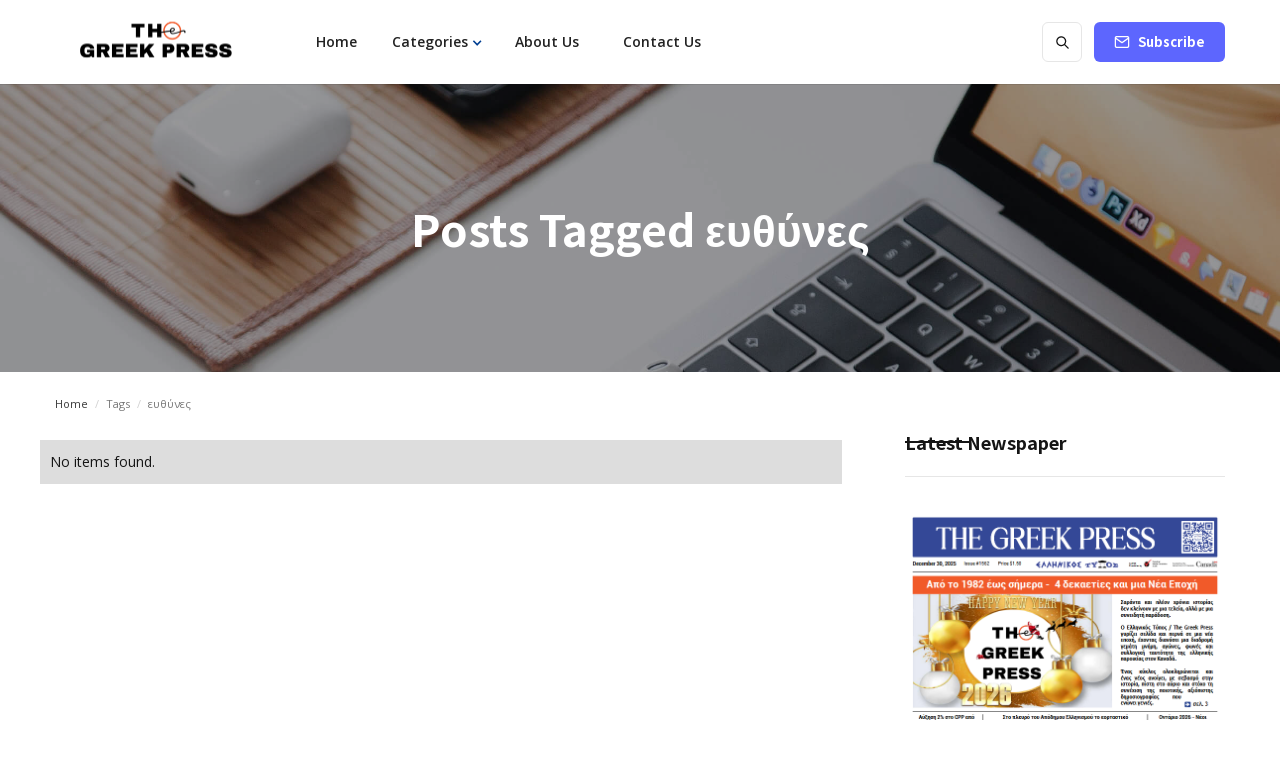

--- FILE ---
content_type: text/html
request_url: https://www.greekpress.ca/tags/eythynes
body_size: 10909
content:
<!DOCTYPE html><!-- Last Published: Fri Jan 09 2026 09:04:16 GMT+0000 (Coordinated Universal Time) --><html data-wf-domain="www.greekpress.ca" data-wf-page="63f6432e3560926f37f456ce" data-wf-site="63f6432d3560928c3bf456b8" data-wf-collection="63f6432e356092deddf456f0" data-wf-item-slug="eythynes"><head><meta charset="utf-8"/><title>ευθύνες | Greek Press</title><meta content="Digest Template: Posts tagged &quot;ευθύνες&quot;" property="og:title"/><meta content="Digest Template: Posts tagged &quot;ευθύνες&quot;" property="twitter:title"/><meta content="width=device-width, initial-scale=1" name="viewport"/><link href="https://cdn.prod.website-files.com/63f6432d3560928c3bf456b8/css/greek-press.shared.11e946e28.css" rel="stylesheet" type="text/css" integrity="sha384-EelG4oDifKuM1uMEanzRrEdz0JwGPMh8Sv5F/nxjaQ3n7nYnM5BymQSjsp8h3IZa" crossorigin="anonymous"/><link href="https://fonts.googleapis.com" rel="preconnect"/><link href="https://fonts.gstatic.com" rel="preconnect" crossorigin="anonymous"/><script src="https://ajax.googleapis.com/ajax/libs/webfont/1.6.26/webfont.js" type="text/javascript"></script><script type="text/javascript">WebFont.load({  google: {    families: ["Open Sans:300,300italic,400,400italic,600,600italic,700,700italic,800,800italic","Noto Sans HK:regular,500,700"]  }});</script><script type="text/javascript">!function(o,c){var n=c.documentElement,t=" w-mod-";n.className+=t+"js",("ontouchstart"in o||o.DocumentTouch&&c instanceof DocumentTouch)&&(n.className+=t+"touch")}(window,document);</script><link href="https://cdn.prod.website-files.com/63f6432d3560928c3bf456b8/63fd26cec7c8a9e8c63257a1_favicon-small.png" rel="shortcut icon" type="image/x-icon"/><link href="https://cdn.prod.website-files.com/63f6432d3560928c3bf456b8/63fd26a9fd0da577e0760383_favicon.png" rel="apple-touch-icon"/><script async="" src="https://www.googletagmanager.com/gtag/js?id=G-MFZWLLDD4C"></script><script type="text/javascript">window.dataLayer = window.dataLayer || [];function gtag(){dataLayer.push(arguments);}gtag('set', 'developer_id.dZGVlNj', true);gtag('js', new Date());gtag('config', 'G-MFZWLLDD4C');</script><!-- Google tag (gtag.js) -->
<script async src="https://www.googletagmanager.com/gtag/js?id=G-MFZWLLDD4C"></script>
<script>
  window.dataLayer = window.dataLayer || [];
  function gtag(){dataLayer.push(arguments);}
  gtag('js', new Date());

  gtag('config', 'G-MFZWLLDD4C');
</script>


<meta name="google-site-verification" content="I377hyq3QHPs3-GAuCf_BvUDQbkDFYnKnaAyvaakpSk" />


<!-- Google tag (gtag.js) -->
<script async src="https://www.googletagmanager.com/gtag/js?id=UA-200629222-1"></script>
<script>
  window.dataLayer = window.dataLayer || [];
  function gtag(){dataLayer.push(arguments);}
  gtag('js', new Date());

  gtag('config', 'UA-200629222-1');
</script></head><body><div class="page-wrapper"><div class="subscribe-popup"><div class="popup"><a data-w-id="815c6cd4-8036-9e9d-af11-10e598a3accc" href="#" class="close-button w-inline-block"><img src="https://cdn.prod.website-files.com/63f6432d3560928c3bf456b8/63f6432e356092fa35f45749_x.svg" alt=""/></a><div class="subscribe-popup-image"></div><div class="popup-info"><img src="https://cdn.prod.website-files.com/63f6432d3560928c3bf456b8/63fcbbb205fb74ecfc092dc2_gplogo.jpg" loading="lazy" sizes="(max-width: 715px) 100vw, 715px" srcset="https://cdn.prod.website-files.com/63f6432d3560928c3bf456b8/63fcbbb205fb74ecfc092dc2_gplogo-p-500.jpg 500w, https://cdn.prod.website-files.com/63f6432d3560928c3bf456b8/63fcbbb205fb74ecfc092dc2_gplogo.jpg 715w" alt="" class="logo-newsletter"/><h3>Sign Up for Our Amazing Newsletter!</h3><p class="paragraph-small text-grey">Place your email below and be the first to receive any future updates of our Newspaper.</p><div class="full-width w-form"><form id="wf-form-Footer-Form" name="wf-form-Footer-Form" data-name="Footer Form" method="get" class="subscribe-popup-grid" data-wf-page-id="63f6432e3560926f37f456ce" data-wf-element-id="815c6cd4-8036-9e9d-af11-10e598a3acd7"><input class="input w-input" maxlength="256" name="Footer-Subscribe-2" data-name="Footer Subscribe 2" placeholder="Email address" type="email" id="Footer-Subscribe-2" required=""/><input type="submit" data-wait="Please wait..." class="button w-button" value="Subscribe"/><div id="w-node-_3a6d75b8-c251-940d-8ed9-73c31209ac7d-98a3acca" class="form-info hidden">No spam ever. Read our <a href="#" class="text-link-dark">Privacy Policy</a></div></form><div class="form-success w-form-done"><div>Thank you! Your submission has been received!</div></div><div class="form-error w-form-fail"><div>Oops! Something went wrong while submitting the form.</div></div></div></div></div><div data-w-id="8320a785-99cd-bbdc-fd84-db16e1cc82eb" class="popup-overlay"></div></div><div data-animation="default" class="nav-bar-v1 w-nav" data-easing2="ease" data-easing="ease" data-collapse="medium" data-w-id="68906341-c776-5606-916e-b44fde4e642a" role="banner" data-duration="400" id="Navigation"><div class="wrapper nav-bar-v1-wrapper"><a href="/" class="nav-brand-v1 w-nav-brand"><img src="https://cdn.prod.website-files.com/63f6432d3560928c3bf456b8/6960c3f7b757c27f79becf54_GREEK%20PRESS%20black(1).png" srcset="https://cdn.prod.website-files.com/63f6432d3560928c3bf456b8/6960c3f7b757c27f79becf54_GREEK%20PRESS%20black(1)-p-500.png 500w, https://cdn.prod.website-files.com/63f6432d3560928c3bf456b8/6960c3f7b757c27f79becf54_GREEK%20PRESS%20black(1)-p-800.png 800w, https://cdn.prod.website-files.com/63f6432d3560928c3bf456b8/6960c3f7b757c27f79becf54_GREEK%20PRESS%20black(1).png 1050w" sizes="(max-width: 479px) 98vw, (max-width: 722px) 99vw, 715px" alt="" class="nav-logo"/><div class="nav-logo-text">Reader</div></a><nav role="navigation" class="nav-menu-v1 w-nav-menu"><form action="/search" class="search-form w-form"><input class="search-form-input w-input" maxlength="256" name="query" placeholder=" Search..." type="search" id="search" required=""/><input type="submit" class="search-button w-button" value=" "/></form><a href="#" class="nav-link hidden w-nav-link">Intro</a><a href="/" class="nav-link w-nav-link">Home</a><div data-hover="true" data-delay="400" class="dropdown hidden w-dropdown"><div class="nav-link w-dropdown-toggle"><div>Home</div></div><nav class="dropdown-list w-dropdown-list"><div class="dropdown-space"></div><a href="#" class="dropdown-link w-dropdown-link">Canadian News</a><a href="#" class="dropdown-link w-dropdown-link">Greek Community News</a><a href="#" class="dropdown-link w-dropdown-link">Cultural</a><a href="/" class="dropdown-link w-dropdown-link">Religion</a><a href="#" class="dropdown-link w-dropdown-link">Health</a><a href="#" class="dropdown-link w-dropdown-link">Editions</a><a href="#" class="dropdown-link w-dropdown-link">Nutrition</a><a href="#" class="dropdown-link w-dropdown-link">Sports</a><a href="#" class="dropdown-link w-dropdown-link">History</a></nav></div><div data-hover="true" data-delay="400" class="dropdown dropdown-big w-dropdown"><div data-w-id="1714b8f9-3c93-7b12-e66f-7f6fa87ef37b" class="nav-link other-button w-dropdown-toggle"><div class="text-block-8">Categories</div><div class="dropdown-arrow-2 w-icon-dropdown-toggle"></div></div><nav class="dropdown-wrapper w-dropdown-list"><div class="dropdown-space"></div><div class="wrapper"><div class="dropdown-list big-list"><div class="div-block-2"><div class="dropdown-sidebar w-dyn-list"><div role="list" class="w-dyn-items"><div role="listitem" class="dropdown-sidebar-link w-dyn-item"><a href="#" class="link-2">Εκδόσεις</a><a href="/categories/publications" class="link-2">Publications</a></div><div role="listitem" class="dropdown-sidebar-link w-dyn-item"><a href="#" class="link-2"> Greek - Canadian News</a><a href="/categories/omogeneia-kanadas" class="link-2">Ομογένεια ΚΑΝΑΔΑΣ</a></div><div role="listitem" class="dropdown-sidebar-link w-dyn-item"><a href="#" class="link-2">Κοινότητα</a><a href="/categories/community" class="link-2">Community</a></div><div role="listitem" class="dropdown-sidebar-link w-dyn-item"><a href="#" class="link-2">Greek Diaspora</a><a href="/categories/diaspora" class="link-2">ΔΙΑΣΠΟΡΑ</a></div><div role="listitem" class="dropdown-sidebar-link w-dyn-item"><a href="#" class="link-2">Opinions</a><a href="/categories/apopseis" class="link-2">Απόψεις</a></div><div role="listitem" class="dropdown-sidebar-link w-dyn-item"><a href="#" class="link-2">Ελληνικά Νέα</a><a href="/categories/greek-news" class="link-2">Greek News</a></div><div role="listitem" class="dropdown-sidebar-link w-dyn-item"><a href="#" class="link-2">Καναδικά Νέα</a><a href="/categories/canadian-news" class="link-2">Canadian News</a></div><div role="listitem" class="dropdown-sidebar-link w-dyn-item"><a href="#" class="link-2">Κυπριακά Νέα</a><a href="/categories/cyprus-news" class="link-2">Cyprus News</a></div><div role="listitem" class="dropdown-sidebar-link w-dyn-item"><a href="#" class="link-2">Κριτική Καλών Τεχνών</a><a href="/categories/cultural-kritiki-kalon-tehnon" class="link-2">Cultural - Κριτική Καλών Τεχνών</a></div><div role="listitem" class="dropdown-sidebar-link w-dyn-item"><a href="#" class="link-2">Recipes by Chef Minakis</a><a href="/categories/i-koyzina-toy-kalofaga-me-ton-panteli-minaki" class="link-2">Η ΚΟΥΖΙΝΑ ΤΟΥ ΚΑΛΟΦΑΓΑ με τον Παντελή Μινάκη</a></div><div role="listitem" class="dropdown-sidebar-link w-dyn-item"><a href="#" class="link-2">Θρησκευτικά - Εκδημίες</a><a href="/categories/religion-obituaries" class="link-2">Religion – Obituaries</a></div><div role="listitem" class="dropdown-sidebar-link w-dyn-item"><a href="#" class="link-2">History</a><a href="/categories/istoria" class="link-2">Ιστορία</a></div><div role="listitem" class="dropdown-sidebar-link w-dyn-item"><a href="#" class="link-2">Υγεία</a><a href="/categories/health" class="link-2">Health</a></div><div role="listitem" class="dropdown-sidebar-link w-dyn-item"><a href="#" class="link-2">Classifieds &amp; Ads</a><a href="/categories/aggelies" class="link-2">Αγγελίες</a></div></div></div><a href="/posts" class="button small other-button w-button">VIEW ALL POSTS <br/>AND CATEGORIES</a></div><div class="dropdown-posts w-dyn-list"><div role="list" class="dropdown-post-grid w-dyn-items"><div role="listitem" class="w-dyn-item"><div class="post-card"><a href="/posts/ianoyarios-2026-poia-epidomata-plironontai-mesa-sto-mina" class="thumbnail-small w-inline-block"><div style="background-color:#e70000" class="badge">Ομογένεια ΚΑΝΑΔΑΣ</div><div style="background-image:url(&quot;https://cdn.prod.website-files.com/63f6432e3560920e33f456bf/69544e0830cb47590d7ba778_f2.png&quot;)" class="thumbnail"></div></a><a href="/posts/ianoyarios-2026-poia-epidomata-plironontai-mesa-sto-mina" class="post-heading-link w-inline-block"><h6 class="post-heading-small">Ιανουάριος 2026, ποια επιδόματα πληρώνονται μέσα στο μήνα</h6></a><div class="post-info"><div class="post-info-block"><img src="https://cdn.prod.website-files.com/63f6432d3560928c3bf456b8/63f6432e35609261e6f45753_calendar.svg" alt="" class="mini-icon-grey"/><div class="text-grey">Tuesday, December 30, 2025</div></div></div></div></div><div role="listitem" class="w-dyn-item"><div class="post-card"><a href="/posts/xekinise-i-mahi-gia-ti-dimarhia-toy-toronto" class="thumbnail-small w-inline-block"><div style="background-color:#e70000" class="badge">Ομογένεια ΚΑΝΑΔΑΣ</div><div style="background-image:url(&quot;https://cdn.prod.website-files.com/63f6432e3560920e33f456bf/69544dd1f25d6f08bcacc225_asdasda.jpg&quot;)" class="thumbnail"></div></a><a href="/posts/xekinise-i-mahi-gia-ti-dimarhia-toy-toronto" class="post-heading-link w-inline-block"><h6 class="post-heading-small">Ξεκίνησε η μάχη για τη δημαρχία του Τοροντό </h6></a><div class="post-info"><div class="post-info-block"><img src="https://cdn.prod.website-files.com/63f6432d3560928c3bf456b8/63f6432e35609261e6f45753_calendar.svg" alt="" class="mini-icon-grey"/><div class="text-grey">Tuesday, December 30, 2025</div></div></div></div></div><div role="listitem" class="w-dyn-item"><div class="post-card"><a href="/posts/ypsili-timi-polisis-toy-mosharisioy-kreatos-ston-kanada" class="thumbnail-small w-inline-block"><div style="background-color:#e70000" class="badge">Ομογένεια ΚΑΝΑΔΑΣ</div><div style="background-image:url(&quot;https://cdn.prod.website-files.com/63f6432e3560920e33f456bf/69543f0f6100b5e1bae59bdf_images-1.jpg&quot;)" class="thumbnail"></div></a><a href="/posts/ypsili-timi-polisis-toy-mosharisioy-kreatos-ston-kanada" class="post-heading-link w-inline-block"><h6 class="post-heading-small">Υψηλή τιμή πώλησης του μοσχαρίσιου κρέατος στον Καναδά</h6></a><div class="post-info"><div class="post-info-block"><img src="https://cdn.prod.website-files.com/63f6432d3560928c3bf456b8/63f6432e35609261e6f45753_calendar.svg" alt="" class="mini-icon-grey"/><div class="text-grey">Tuesday, December 30, 2025</div></div></div></div></div><div role="listitem" class="w-dyn-item"><div class="post-card"><a href="/posts/ayxisi-2-sto-cpp-apo-ton-ianoyario-2026" class="thumbnail-small w-inline-block"><div style="background-color:#e70000" class="badge">Ομογένεια ΚΑΝΑΔΑΣ</div><div style="background-image:url(&quot;https://cdn.prod.website-files.com/63f6432e3560920e33f456bf/69543ebc236c1cf313c0d006_cpp.png&quot;)" class="thumbnail"></div></a><a href="/posts/ayxisi-2-sto-cpp-apo-ton-ianoyario-2026" class="post-heading-link w-inline-block"><h6 class="post-heading-small">Αύξηση 2% στο CPP από τον Ιανουάριο 2026</h6></a><div class="post-info"><div class="post-info-block"><img src="https://cdn.prod.website-files.com/63f6432d3560928c3bf456b8/63f6432e35609261e6f45753_calendar.svg" alt="" class="mini-icon-grey"/><div class="text-grey">Tuesday, December 30, 2025</div></div></div></div></div><div role="listitem" class="w-dyn-item"><div class="post-card"><a href="/posts/wing-chun-dance-drama---review-of-2025-performance-at-meridian-hall-toronto" class="thumbnail-small w-inline-block"><div style="background-color:#ffa32d" class="badge">Cultural - Κριτική Καλών Τεχνών</div><div style="background-image:url(&quot;https://cdn.prod.website-files.com/63f6432e3560920e33f456bf/69543d8a149fce6f33f0f406_tr2.jpg&quot;)" class="thumbnail"></div></a><a href="/posts/wing-chun-dance-drama---review-of-2025-performance-at-meridian-hall-toronto" class="post-heading-link w-inline-block"><h6 class="post-heading-small">Wing Chun Dance Drama – Review of 2025 Performance at Meridian Hall, Toronto</h6></a><div class="post-info"><div class="post-info-block"><img src="https://cdn.prod.website-files.com/63f6432d3560928c3bf456b8/63f6432e35609261e6f45753_calendar.svg" alt="" class="mini-icon-grey"/><div class="text-grey">Tuesday, December 30, 2025</div></div></div></div></div><div role="listitem" class="w-dyn-item"><div class="post-card"><a href="/posts/juliet---review-of-2025-production-at-royal-alexandra-theatre" class="thumbnail-small w-inline-block"><div style="background-color:#ffa32d" class="badge">Cultural - Κριτική Καλών Τεχνών</div><div style="background-image:url(&quot;https://cdn.prod.website-files.com/63f6432e3560920e33f456bf/69543d5710a42715c6c755ff_r2.png&quot;)" class="thumbnail"></div></a><a href="/posts/juliet---review-of-2025-production-at-royal-alexandra-theatre" class="post-heading-link w-inline-block"><h6 class="post-heading-small">&amp; Juliet – Review of 2025 Production at Royal Alexandra Theatre</h6></a><div class="post-info"><div class="post-info-block"><img src="https://cdn.prod.website-files.com/63f6432d3560928c3bf456b8/63f6432e35609261e6f45753_calendar.svg" alt="" class="mini-icon-grey"/><div class="text-grey">Tuesday, December 30, 2025</div></div></div></div></div><div role="listitem" class="w-dyn-item"><div class="post-card"><a href="/posts/ayxiseis-stis-times-alkool-sto-ontario-apo-ti-nea-hronia" class="thumbnail-small w-inline-block"><div style="background-color:#e70000" class="badge">Ομογένεια ΚΑΝΑΔΑΣ</div><div style="background-image:url(&quot;https://cdn.prod.website-files.com/63f6432e3560920e33f456bf/695437d50f4742996021bf7b_Screen%20Shot%202025-12-28%20at%206.03.56%20PM.png&quot;)" class="thumbnail"></div></a><a href="/posts/ayxiseis-stis-times-alkool-sto-ontario-apo-ti-nea-hronia" class="post-heading-link w-inline-block"><h6 class="post-heading-small">Αυξήσεις στις τιμές αλκοόλ στο Οντάριο από τη νέα χρονιά</h6></a><div class="post-info"><div class="post-info-block"><img src="https://cdn.prod.website-files.com/63f6432d3560928c3bf456b8/63f6432e35609261e6f45753_calendar.svg" alt="" class="mini-icon-grey"/><div class="text-grey">Tuesday, December 30, 2025</div></div></div></div></div><div role="listitem" class="w-dyn-item"><div class="post-card"><a href="/posts/varia-metadotiki-gripi-piezei-to-systima-ygeias---ayxanontai-ta-kroysmata-sta-paidia" class="thumbnail-small w-inline-block"><div style="background-color:#e70000" class="badge">Ομογένεια ΚΑΝΑΔΑΣ</div><div style="background-image:url(&quot;https://cdn.prod.website-files.com/63f6432e3560920e33f456bf/6954379dc9a0db8201954747_f23.png&quot;)" class="thumbnail"></div></a><a href="/posts/varia-metadotiki-gripi-piezei-to-systima-ygeias---ayxanontai-ta-kroysmata-sta-paidia" class="post-heading-link w-inline-block"><h6 class="post-heading-small">“Βαριά” μεταδοτική γρίπη πιέζει το σύστημα υγείας - Αυξάνονται τα κρούσματα στα παιδιά</h6></a><div class="post-info"><div class="post-info-block"><img src="https://cdn.prod.website-files.com/63f6432d3560928c3bf456b8/63f6432e35609261e6f45753_calendar.svg" alt="" class="mini-icon-grey"/><div class="text-grey">Tuesday, December 30, 2025</div></div></div></div></div><div role="listitem" class="w-dyn-item"><div class="post-card"><a href="/posts/o-kanadas-mprosta-se-kathoristikes-epiloges" class="thumbnail-small w-inline-block"><div style="background-color:#e70000" class="badge">Ομογένεια ΚΑΝΑΔΑΣ</div><div style="background-image:url(&quot;https://cdn.prod.website-files.com/63f6432e3560920e33f456bf/695436d7f433522ed6e8fc92_Screen%20Shot%202025-12-28%20at%206.05.51%20PM.png&quot;)" class="thumbnail"></div></a><a href="/posts/o-kanadas-mprosta-se-kathoristikes-epiloges" class="post-heading-link w-inline-block"><h6 class="post-heading-small"> Ο Καναδάς μπροστά σε καθοριστικές επιλογές</h6></a><div class="post-info"><div class="post-info-block"><img src="https://cdn.prod.website-files.com/63f6432d3560928c3bf456b8/63f6432e35609261e6f45753_calendar.svg" alt="" class="mini-icon-grey"/><div class="text-grey">Tuesday, December 30, 2025</div></div></div></div></div><div role="listitem" class="w-dyn-item"><div class="post-card"><a href="/posts/toronto-2025---mia-mitropoli-antimetopi-me-ton-eayto-tis" class="thumbnail-small w-inline-block"><div style="background-color:#e70000" class="badge">Ομογένεια ΚΑΝΑΔΑΣ</div><div style="background-image:url(&quot;https://cdn.prod.website-files.com/63f6432e3560920e33f456bf/6954367a3c37f2f2ccc933aa_F1aOK2GX0AAVN1x.jpg&quot;)" class="thumbnail"></div></a><a href="/posts/toronto-2025---mia-mitropoli-antimetopi-me-ton-eayto-tis" class="post-heading-link w-inline-block"><h6 class="post-heading-small">Τορόντο 2025 - Μία μητρόπολη αντιμέτωπη με τον εαυτό της</h6></a><div class="post-info"><div class="post-info-block"><img src="https://cdn.prod.website-files.com/63f6432d3560928c3bf456b8/63f6432e35609261e6f45753_calendar.svg" alt="" class="mini-icon-grey"/><div class="text-grey">Tuesday, December 30, 2025</div></div></div></div></div></div></div></div></div></nav></div><div data-hover="true" data-delay="400" class="dropdown hidden w-dropdown"><div class="nav-link w-dropdown-toggle"><div>About Us</div></div><nav class="dropdown-list w-dropdown-list"><div class="dropdown-space"></div><a href="#" class="dropdown-link w-dropdown-link">About v.1</a><a href="/about-us" class="dropdown-link w-dropdown-link">About v.2</a><a href="/contact" class="dropdown-link w-dropdown-link">Contact v.1</a><a href="#" class="dropdown-link w-dropdown-link">Contact v.2</a><a href="/become-a-partner" class="dropdown-link w-dropdown-link">Become a Partner</a><a href="/privacy-policy" class="dropdown-link w-dropdown-link">Privacy Policy</a><a href="/401" class="dropdown-link w-dropdown-link">Protected Page</a><a href="/404" class="dropdown-link w-dropdown-link">404 Page</a><a href="#" class="dropdown-link w-dropdown-link">StyleGuide</a><a href="#" class="dropdown-link w-dropdown-link">Licensing</a><a href="#" class="dropdown-link w-dropdown-link">Changelog</a></nav></div><a href="/about-us" class="nav-link w-nav-link">About Us</a><a href="/contact" class="nav-link w-nav-link">Contact Us</a><a href="#" class="nav-link hidden w-nav-link">Free Ads</a><div class="nav-menu-small"><a href="/become-a-partner" class="nav-link-small hidden w-nav-link">Advertise</a><a href="/contact" class="nav-link-small hidden w-nav-link">Contribute</a></div></nav><div class="nav-right"><a href="#" data-w-id="68906341-c776-5606-916e-b44fde4e6472" class="button subscribe-button w-button">Subscribe</a></div><div class="menu-button w-nav-button"><div class="menu-icon"><div class="menu-line-top"></div><div class="menu-line-middle"></div><div class="menu-line-bottom"></div></div></div></div></div><div id="Hero" class="section hero about-hero"><div class="wrapper w-container"><div class="page-intro"><h1 class="page-heading">Posts Tagged </h1><h1 class="page-heading">ευθύνες</h1></div></div></div><div class="section no-padding-vertical"><div class="wrapper w-container"><div class="breadcrumbs"><a href="/" class="breadcrumbs-link">Home</a><div class="breadcrumbs-divider">/</div><div>Tags</div><div class="breadcrumbs-divider">/</div><div>ευθύνες</div></div></div></div><div class="section top-section"><div class="wrapper w-container"><div class="content-with-sidebar"><div class="side-posts w-dyn-list"><div class="w-dyn-empty"><div>No items found.</div></div><div role="navigation" aria-label="List" class="w-pagination-wrapper pagination"><div class="pagination-left"></div><div class="pagination-right"></div></div></div><div class="sidebar"><div class="sidebar-block"><div class="header-block"><h4 class="header">Latest Newspaper</h4><div class="header-line"></div></div><div class="w-dyn-list"><div role="list" class="w-dyn-items"><div role="listitem" class="w-dyn-item"><a href="/posts/diavaste-tin-ekdosi-protohronias---30-dekemvrioy-2025" class="banner-sidebar _2 w-inline-block"><img alt="" src="https://cdn.prod.website-files.com/63f6432e3560920e33f456bf/69531ab3504a3b4bf37b8341_cover.png" sizes="(max-width: 767px) 100vw, (max-width: 991px) 727.4140625px, 939.9375px" srcset="https://cdn.prod.website-files.com/63f6432e3560920e33f456bf/69531ab3504a3b4bf37b8341_cover-p-500.png 500w, https://cdn.prod.website-files.com/63f6432e3560920e33f456bf/69531ab3504a3b4bf37b8341_cover.png 646w"/></a></div></div></div></div><div class="sidebar-block"><div class="header-block"><h4 class="header">Categories</h4><div class="header-line"></div></div><div class="w-dyn-list"><div role="list" class="sidebar-categories w-dyn-items"><div role="listitem" class="w-dyn-item"><a href="/categories/canadian-news" class="sidebar-category w-inline-block"><div style="background-color:hsla(348.4848484848485, 90.64%, 42.66%, 1.00)" class="category-color-line"></div><div class="sidebar-category-name">Canadian News</div><img src="https://cdn.prod.website-files.com/63f6432d3560928c3bf456b8/63f6432e356092fc71f4573e_right.svg" alt="" class="category-arrow"/></a></div><div role="listitem" class="w-dyn-item"><a href="/categories/community" class="sidebar-category w-inline-block"><div style="background-color:hsla(279, 89.03%, 45.50%, 1.00)" class="category-color-line"></div><div class="sidebar-category-name">Community</div><img src="https://cdn.prod.website-files.com/63f6432d3560928c3bf456b8/63f6432e356092fc71f4573e_right.svg" alt="" class="category-arrow"/></a></div><div role="listitem" class="w-dyn-item"><a href="/categories/cultural-kritiki-kalon-tehnon" class="sidebar-category w-inline-block"><div style="background-color:#ffa32d" class="category-color-line"></div><div class="sidebar-category-name">Cultural - Κριτική Καλών Τεχνών</div><img src="https://cdn.prod.website-files.com/63f6432d3560928c3bf456b8/63f6432e356092fc71f4573e_right.svg" alt="" class="category-arrow"/></a></div><div role="listitem" class="w-dyn-item"><a href="/categories/cyprus-news" class="sidebar-category w-inline-block"><div style="background-color:hsla(161, 100.00%, 58.82%, 1.00)" class="category-color-line"></div><div class="sidebar-category-name">Cyprus News</div><img src="https://cdn.prod.website-files.com/63f6432d3560928c3bf456b8/63f6432e356092fc71f4573e_right.svg" alt="" class="category-arrow"/></a></div><div role="listitem" class="w-dyn-item"><a href="/categories/greek-news" class="sidebar-category w-inline-block"><div style="background-color:hsla(236.64596273291926, 98.77%, 68.04%, 1.00)" class="category-color-line"></div><div class="sidebar-category-name">Greek News</div><img src="https://cdn.prod.website-files.com/63f6432d3560928c3bf456b8/63f6432e356092fc71f4573e_right.svg" alt="" class="category-arrow"/></a></div><div role="listitem" class="w-dyn-item"><a href="/categories/health" class="sidebar-category w-inline-block"><div style="background-color:hsla(148.08510638297872, 84.92%, 60.22%, 1.00)" class="category-color-line"></div><div class="sidebar-category-name">Health</div><img src="https://cdn.prod.website-files.com/63f6432d3560928c3bf456b8/63f6432e356092fc71f4573e_right.svg" alt="" class="category-arrow"/></a></div><div role="listitem" class="w-dyn-item"><a href="/categories/publications" class="sidebar-category w-inline-block"><div style="background-color:hsla(20, 100.00%, 33.33%, 1.00)" class="category-color-line"></div><div class="sidebar-category-name">Publications</div><img src="https://cdn.prod.website-files.com/63f6432d3560928c3bf456b8/63f6432e356092fc71f4573e_right.svg" alt="" class="category-arrow"/></a></div><div role="listitem" class="w-dyn-item"><a href="/categories/religion-obituaries" class="sidebar-category w-inline-block"><div style="background-color:hsla(33.71428571428571, 100.00%, 42.00%, 1.00)" class="category-color-line"></div><div class="sidebar-category-name">Religion – Obituaries</div><img src="https://cdn.prod.website-files.com/63f6432d3560928c3bf456b8/63f6432e356092fc71f4573e_right.svg" alt="" class="category-arrow"/></a></div><div role="listitem" class="w-dyn-item"><a href="/categories/aggelies" class="sidebar-category w-inline-block"><div style="background-color:hsla(208, 41.77%, 47.02%, 1.00)" class="category-color-line"></div><div class="sidebar-category-name">Αγγελίες</div><img src="https://cdn.prod.website-files.com/63f6432d3560928c3bf456b8/63f6432e356092fc71f4573e_right.svg" alt="" class="category-arrow"/></a></div><div role="listitem" class="w-dyn-item"><a href="/categories/apopseis" class="sidebar-category w-inline-block"><div style="background-color:hsla(33, 97.36%, 34.12%, 1.00)" class="category-color-line"></div><div class="sidebar-category-name">Απόψεις</div><img src="https://cdn.prod.website-files.com/63f6432d3560928c3bf456b8/63f6432e356092fc71f4573e_right.svg" alt="" class="category-arrow"/></a></div></div><div role="navigation" aria-label="List" class="w-pagination-wrapper"><a href="?e23ab0e1_page=2" aria-label="Next Page" class="w-pagination-next button ghost"><div class="w-inline-block">Next</div><svg class="w-pagination-next-icon" height="12px" width="12px" xmlns="http://www.w3.org/2000/svg" viewBox="0 0 12 12" transform="translate(0, 1)"><path fill="none" stroke="currentColor" fill-rule="evenodd" d="M4 2l4 4-4 4"></path></svg></a><link rel="prerender" href="?e23ab0e1_page=2"/></div></div></div><div class="sidebar-block"><div class="header-block"><h4 class="header">Tags</h4><div class="header-line"></div></div><div class="w-dyn-list"><div role="list" class="sidebar-tags w-dyn-items"><div role="listitem" class="w-dyn-item"><a href="/tags/attilas-ii" class="tag">(Αττίλας II</a></div><div role="listitem" class="w-dyn-item"><a href="/tags/1821" class="tag">1821</a></div><div role="listitem" class="w-dyn-item"><a href="/tags/1974" class="tag">1974</a></div><div role="listitem" class="w-dyn-item"><a href="/tags/202" class="tag">202</a></div><div role="listitem" class="w-dyn-item"><a href="/tags/25-martioy" class="tag">25 Μαρτίου</a></div><div role="listitem" class="w-dyn-item"><a href="/tags/25i-martioy" class="tag">25η Μαρτίου</a></div><div role="listitem" class="w-dyn-item"><a href="/tags/28-oktovrioy" class="tag">28 Οκτωβρίου</a></div><div role="listitem" class="w-dyn-item"><a href="/tags/3-septemvri-1843" class="tag">3 Σεπτέμβρη 1843</a></div><div role="listitem" class="w-dyn-item"><a href="/tags/500-million" class="tag">500 million</a></div><div role="listitem" class="w-dyn-item"><a href="/tags/5g" class="tag">5G</a></div><div role="listitem" class="w-dyn-item"><a href="/tags/a-taste-of-honey" class="tag">A taste of honey</a></div><div role="listitem" class="w-dyn-item"><a href="/tags/amo" class="tag">AMO</a></div><div role="listitem" class="w-dyn-item"><a href="/tags/activeto" class="tag">ActiveTO</a></div><div role="listitem" class="w-dyn-item"><a href="/tags/adventure" class="tag">Adventure</a></div><div role="listitem" class="w-dyn-item"><a href="/tags/advertising" class="tag">Advertising</a></div><div role="listitem" class="w-dyn-item"><a href="/tags/aegean" class="tag">Aegean</a></div><div role="listitem" class="w-dyn-item"><a href="/tags/aegean-airlines" class="tag">Aegean airlines</a></div><div role="listitem" class="w-dyn-item"><a href="/tags/aerial" class="tag">Aerial</a></div><div role="listitem" class="w-dyn-item"><a href="/tags/air-transat" class="tag">Air Transat</a></div><div role="listitem" class="w-dyn-item"><a href="/tags/airbus" class="tag">Airbus</a></div><div role="listitem" class="w-dyn-item"><a href="/tags/aix-en-provence-festival" class="tag">Aix-en-Provence Festival</a></div><div role="listitem" class="w-dyn-item"><a href="/tags/angel-speaks" class="tag">Angel Speaks</a></div><div role="listitem" class="w-dyn-item"><a href="/tags/anniversary" class="tag">Anniversary</a></div><div role="listitem" class="w-dyn-item"><a href="/tags/antigone" class="tag">Antigone</a></div><div role="listitem" class="w-dyn-item"><a href="/tags/arhitecture" class="tag">Arhitecture</a></div><div role="listitem" class="w-dyn-item"><a href="/tags/armistice-day" class="tag">Armistice Day</a></div><div role="listitem" class="w-dyn-item"><a href="/tags/august" class="tag">August</a></div><div role="listitem" class="w-dyn-item"><a href="/tags/australia" class="tag">Australia</a></div><div role="listitem" class="w-dyn-item"><a href="/tags/azemopoulos" class="tag">Azemopoulos</a></div><div role="listitem" class="w-dyn-item"><a href="/tags/bbc" class="tag">BBC</a></div></div><div role="navigation" aria-label="List" class="w-pagination-wrapper"><a href="?5c757073_page=2" aria-label="Next Page" class="w-pagination-next button ghost"><div class="w-inline-block">Next</div><svg class="w-pagination-next-icon" height="12px" width="12px" xmlns="http://www.w3.org/2000/svg" viewBox="0 0 12 12" transform="translate(0, 1)"><path fill="none" stroke="currentColor" fill-rule="evenodd" d="M4 2l4 4-4 4"></path></svg></a><link rel="prerender" href="?5c757073_page=2"/></div></div></div><div class="sidebar-block sticky"><a href="https://www.mentacreative.ca/" target="_blank" class="banner-sidebar w-inline-block"><div class="div-block-4"><div data-poster-url="https://cdn.prod.website-files.com/63f6432d3560928c3bf456b8/64163cae57aec2a3b0c8c0a0_Untitled design-poster-00001.jpg" data-video-urls="https://cdn.prod.website-files.com/63f6432d3560928c3bf456b8/64163cae57aec2a3b0c8c0a0_Untitled design-transcode.mp4,https://cdn.prod.website-files.com/63f6432d3560928c3bf456b8/64163cae57aec2a3b0c8c0a0_Untitled design-transcode.webm" data-autoplay="true" data-loop="true" data-wf-ignore="true" class="background-video-2 w-background-video w-background-video-atom"><video id="949530a8-d4bb-671c-fc37-98111888740e-video" autoplay="" loop="" style="background-image:url(&quot;https://cdn.prod.website-files.com/63f6432d3560928c3bf456b8/64163cae57aec2a3b0c8c0a0_Untitled design-poster-00001.jpg&quot;)" muted="" playsinline="" data-wf-ignore="true" data-object-fit="cover"><source src="https://cdn.prod.website-files.com/63f6432d3560928c3bf456b8/64163cae57aec2a3b0c8c0a0_Untitled design-transcode.mp4" data-wf-ignore="true"/><source src="https://cdn.prod.website-files.com/63f6432d3560928c3bf456b8/64163cae57aec2a3b0c8c0a0_Untitled design-transcode.webm" data-wf-ignore="true"/></video></div></div><img src="https://cdn.prod.website-files.com/63f6432d3560928c3bf456b8/6408ceaf083a0429f27dd0fe_63f6432e3560923584f4575f_banner-sidebar.jpg" sizes="(max-width: 640px) 100vw, 640px" srcset="https://cdn.prod.website-files.com/63f6432d3560928c3bf456b8/6408ceaf083a0429f27dd0fe_63f6432e3560923584f4575f_banner-sidebar-p-500.jpg 500w, https://cdn.prod.website-files.com/63f6432d3560928c3bf456b8/6408ceaf083a0429f27dd0fe_63f6432e3560923584f4575f_banner-sidebar.jpg 640w" alt="" class="image-10"/></a></div></div></div></div></div><div class="section"><div class="wrapper w-container"><div class="connect bg-primary"><a href="https://twitter.com/greekpressto" target="_blank" class="connect-link w-inline-block"><div class="connect-icon"><img src="https://cdn.prod.website-files.com/63f6432d3560928c3bf456b8/63f6432e356092bb65f45746_twitter-white.svg" alt=""/></div><div class="connect-link-text">Twitter</div></a><a href="https://www.facebook.com/greekpresstoronto" target="_blank" class="connect-link w-inline-block"><div class="connect-icon"><img src="https://cdn.prod.website-files.com/63f6432d3560928c3bf456b8/63f6432e356092fb45f45716_facebook-white.svg" alt=""/></div><div class="connect-link-text">Facebook</div></a><a href="https://www.instagram.com/greekpressto/" target="_blank" class="connect-link w-inline-block"><div class="connect-icon"><img src="https://cdn.prod.website-files.com/63f6432d3560928c3bf456b8/63f6432e356092154df45736_instagram-white.svg" alt=""/></div><div class="connect-link-text">Instagram</div></a><a href="https://www.youtube.com/@GreekPress-tn7dx" target="_blank" class="connect-link w-inline-block"><div class="connect-icon"><img src="https://cdn.prod.website-files.com/63f6432d3560928c3bf456b8/63f6432e3560924018f45752_youtube-white.svg" alt=""/></div><div class="connect-link-text">YouTube</div></a><a href="https://youtube.com" target="_blank" class="connect-link hidden w-inline-block"><div class="connect-icon"><img src="https://cdn.prod.website-files.com/63f6432d3560928c3bf456b8/63f6432e356092615df45755_youtube.svg" alt=""/></div><div class="connect-link-text">YouTube</div></a><a href="https://pinterest.com" target="_blank" class="connect-link hidden w-inline-block"><div class="connect-icon"><img src="https://cdn.prod.website-files.com/63f6432d3560928c3bf456b8/63f6432e356092048df4571c_pinterest.svg" alt=""/></div><div class="connect-link-text">Pinterest</div></a><a data-w-id="e216d214-04e3-d10d-1b0f-037beea8074d" href="#" class="connect-link w-inline-block"><div class="connect-icon"><img src="https://cdn.prod.website-files.com/63f6432d3560928c3bf456b8/63f6432e356092a0e7f4575a_mail-white.svg" alt="" class="image-4"/></div><div class="connect-link-text">Newsletter</div></a></div></div></div><div class="section instagram"><div class="wrapper other-width w-container"><div class="header-block side-margins"><div class="header"><h3 class="header-text white-text">We&#x27;re on Instagram</h3></div><a href="https://www.instagram.com/greekpressto/" target="_blank" class="more-link w-inline-block"><div class="white-text">View Profile</div><div class="more-link-icon"><img src="https://cdn.prod.website-files.com/63f6432d3560928c3bf456b8/63f6432e3560920566f45750_right-white.svg" alt="" class="more-link-arrow"/><img src="https://cdn.prod.website-files.com/63f6432d3560928c3bf456b8/63f6432e3560920566f45750_right-white.svg" alt="" class="more-link-arrow-hover"/></div></a><div class="header-line _2"></div></div><div class="w-layout-grid instagram-grid"><a id="w-node-_8de85ed3-4f3b-a90b-2c90-b3fe6a226334-6a226326" href="https://www.instagram.com/p/CpD1dQSO3Ve/" target="_blank" class="instagram-photo-link w-inline-block"><img src="https://cdn.prod.website-files.com/63f6432d3560928c3bf456b8/640902cc92670bd0dd64882c_Screenshot%202023-03-08%20at%204.48.27%20PM.png" sizes="(max-width: 767px) 100vw, (max-width: 991px) 727.9921875px, 939.9921875px" srcset="https://cdn.prod.website-files.com/63f6432d3560928c3bf456b8/640902cc92670bd0dd64882c_Screenshot%202023-03-08%20at%204.48.27%20PM-p-500.png 500w, https://cdn.prod.website-files.com/63f6432d3560928c3bf456b8/640902cc92670bd0dd64882c_Screenshot%202023-03-08%20at%204.48.27%20PM-p-800.png 800w, https://cdn.prod.website-files.com/63f6432d3560928c3bf456b8/640902cc92670bd0dd64882c_Screenshot%202023-03-08%20at%204.48.27%20PM-p-1080.png 1080w, https://cdn.prod.website-files.com/63f6432d3560928c3bf456b8/640902cc92670bd0dd64882c_Screenshot%202023-03-08%20at%204.48.27%20PM-p-1600.png 1600w, https://cdn.prod.website-files.com/63f6432d3560928c3bf456b8/640902cc92670bd0dd64882c_Screenshot%202023-03-08%20at%204.48.27%20PM.png 1816w" alt="" class="full-width"/><div class="instagram-hover"></div></a><a id="w-node-_8de85ed3-4f3b-a90b-2c90-b3fe6a226337-6a226326" href="https://www.instagram.com/p/CoX0rYBOSIJ/" target="_blank" class="instagram-photo-link w-inline-block"><img src="https://cdn.prod.website-files.com/63f6432d3560928c3bf456b8/640904fdd8cc0c5eb4f7b2df_Screenshot%202023-03-08%20at%204.55.36%20PM.png" sizes="(max-width: 767px) 100vw, (max-width: 991px) 727.9921875px, 939.9921875px" srcset="https://cdn.prod.website-files.com/63f6432d3560928c3bf456b8/640904fdd8cc0c5eb4f7b2df_Screenshot%202023-03-08%20at%204.55.36%20PM-p-500.png 500w, https://cdn.prod.website-files.com/63f6432d3560928c3bf456b8/640904fdd8cc0c5eb4f7b2df_Screenshot%202023-03-08%20at%204.55.36%20PM-p-800.png 800w, https://cdn.prod.website-files.com/63f6432d3560928c3bf456b8/640904fdd8cc0c5eb4f7b2df_Screenshot%202023-03-08%20at%204.55.36%20PM-p-1080.png 1080w, https://cdn.prod.website-files.com/63f6432d3560928c3bf456b8/640904fdd8cc0c5eb4f7b2df_Screenshot%202023-03-08%20at%204.55.36%20PM-p-1600.png 1600w, https://cdn.prod.website-files.com/63f6432d3560928c3bf456b8/640904fdd8cc0c5eb4f7b2df_Screenshot%202023-03-08%20at%204.55.36%20PM.png 1704w" alt="" class="full-width"/><div class="instagram-hover"></div></a><a id="w-node-_8de85ed3-4f3b-a90b-2c90-b3fe6a22633a-6a226326" href="https://www.instagram.com/p/Cn6bubzuS5_/" target="_blank" class="instagram-photo-link w-inline-block"><img src="https://cdn.prod.website-files.com/63f6432d3560928c3bf456b8/6409040de77edc2d7c42b2ea_Screenshot%202023-03-08%20at%204.53.50%20PM.png" sizes="(max-width: 767px) 100vw, (max-width: 991px) 727.9921875px, 939.9921875px" srcset="https://cdn.prod.website-files.com/63f6432d3560928c3bf456b8/6409040de77edc2d7c42b2ea_Screenshot%202023-03-08%20at%204.53.50%20PM-p-500.png 500w, https://cdn.prod.website-files.com/63f6432d3560928c3bf456b8/6409040de77edc2d7c42b2ea_Screenshot%202023-03-08%20at%204.53.50%20PM-p-800.png 800w, https://cdn.prod.website-files.com/63f6432d3560928c3bf456b8/6409040de77edc2d7c42b2ea_Screenshot%202023-03-08%20at%204.53.50%20PM-p-1080.png 1080w, https://cdn.prod.website-files.com/63f6432d3560928c3bf456b8/6409040de77edc2d7c42b2ea_Screenshot%202023-03-08%20at%204.53.50%20PM-p-1600.png 1600w, https://cdn.prod.website-files.com/63f6432d3560928c3bf456b8/6409040de77edc2d7c42b2ea_Screenshot%202023-03-08%20at%204.53.50%20PM.png 1688w" alt="" class="full-width"/><div class="instagram-hover"></div></a><a id="w-node-_8de85ed3-4f3b-a90b-2c90-b3fe6a22633d-6a226326" href="https://www.instagram.com/p/CgFMC9iONhA/" target="_blank" class="instagram-photo-link w-inline-block"><img src="https://cdn.prod.website-files.com/63f6432d3560928c3bf456b8/640904cdd01ec940258b31b5_Screenshot%202023-03-08%20at%204.55.36%20PM.png" sizes="(max-width: 767px) 100vw, (max-width: 991px) 727.9921875px, 939.9921875px" srcset="https://cdn.prod.website-files.com/63f6432d3560928c3bf456b8/640904cdd01ec940258b31b5_Screenshot%202023-03-08%20at%204.55.36%20PM-p-500.png 500w, https://cdn.prod.website-files.com/63f6432d3560928c3bf456b8/640904cdd01ec940258b31b5_Screenshot%202023-03-08%20at%204.55.36%20PM-p-800.png 800w, https://cdn.prod.website-files.com/63f6432d3560928c3bf456b8/640904cdd01ec940258b31b5_Screenshot%202023-03-08%20at%204.55.36%20PM-p-1080.png 1080w, https://cdn.prod.website-files.com/63f6432d3560928c3bf456b8/640904cdd01ec940258b31b5_Screenshot%202023-03-08%20at%204.55.36%20PM-p-1600.png 1600w, https://cdn.prod.website-files.com/63f6432d3560928c3bf456b8/640904cdd01ec940258b31b5_Screenshot%202023-03-08%20at%204.55.36%20PM.png 1704w" alt="" class="full-width"/><div class="instagram-hover"></div></a><a id="w-node-_8de85ed3-4f3b-a90b-2c90-b3fe6a226340-6a226326" href="https://www.instagram.com/p/CpL9eCEOSAw/" target="_blank" class="instagram-photo-link w-inline-block"><img src="https://cdn.prod.website-files.com/63f6432d3560928c3bf456b8/64090473d01ec9792f8b2dfc_Screenshot%202023-03-08%20at%204.55.36%20PM.png" sizes="(max-width: 767px) 100vw, (max-width: 991px) 727.9921875px, 939.9921875px" srcset="https://cdn.prod.website-files.com/63f6432d3560928c3bf456b8/64090473d01ec9792f8b2dfc_Screenshot%202023-03-08%20at%204.55.36%20PM-p-500.png 500w, https://cdn.prod.website-files.com/63f6432d3560928c3bf456b8/64090473d01ec9792f8b2dfc_Screenshot%202023-03-08%20at%204.55.36%20PM-p-800.png 800w, https://cdn.prod.website-files.com/63f6432d3560928c3bf456b8/64090473d01ec9792f8b2dfc_Screenshot%202023-03-08%20at%204.55.36%20PM-p-1080.png 1080w, https://cdn.prod.website-files.com/63f6432d3560928c3bf456b8/64090473d01ec9792f8b2dfc_Screenshot%202023-03-08%20at%204.55.36%20PM-p-1600.png 1600w, https://cdn.prod.website-files.com/63f6432d3560928c3bf456b8/64090473d01ec9792f8b2dfc_Screenshot%202023-03-08%20at%204.55.36%20PM.png 1704w" alt="" class="full-width"/><div class="instagram-hover"></div></a><a id="w-node-_8de85ed3-4f3b-a90b-2c90-b3fe6a226343-6a226326" href="https://www.instagram.com/p/CoQUvQ8O5qD/" target="_blank" class="instagram-photo-link w-inline-block"><img src="https://cdn.prod.website-files.com/63f6432d3560928c3bf456b8/6409055580c7dad0e09d0d96_Screenshot%202023-03-08%20at%204.55.36%20PM.png" sizes="(max-width: 767px) 100vw, (max-width: 991px) 727.9921875px, 939.9921875px" srcset="https://cdn.prod.website-files.com/63f6432d3560928c3bf456b8/6409055580c7dad0e09d0d96_Screenshot%202023-03-08%20at%204.55.36%20PM-p-500.png 500w, https://cdn.prod.website-files.com/63f6432d3560928c3bf456b8/6409055580c7dad0e09d0d96_Screenshot%202023-03-08%20at%204.55.36%20PM-p-800.png 800w, https://cdn.prod.website-files.com/63f6432d3560928c3bf456b8/6409055580c7dad0e09d0d96_Screenshot%202023-03-08%20at%204.55.36%20PM-p-1080.png 1080w, https://cdn.prod.website-files.com/63f6432d3560928c3bf456b8/6409055580c7dad0e09d0d96_Screenshot%202023-03-08%20at%204.55.36%20PM-p-1600.png 1600w, https://cdn.prod.website-files.com/63f6432d3560928c3bf456b8/6409055580c7dad0e09d0d96_Screenshot%202023-03-08%20at%204.55.36%20PM.png 1704w" alt="" class="full-width"/><div class="instagram-hover"></div></a><a id="w-node-_8de85ed3-4f3b-a90b-2c90-b3fe6a226346-6a226326" href="https://www.instagram.com/p/CWhO2baMXdO/" target="_blank" class="instagram-photo-link w-inline-block"><img src="https://cdn.prod.website-files.com/63f6432d3560928c3bf456b8/640905cb2d114da02fb406a8_Screenshot%202023-03-08%20at%204.55.36%20PM.png" sizes="(max-width: 767px) 100vw, (max-width: 991px) 727.9921875px, 939.9921875px" srcset="https://cdn.prod.website-files.com/63f6432d3560928c3bf456b8/640905cb2d114da02fb406a8_Screenshot%202023-03-08%20at%204.55.36%20PM-p-500.png 500w, https://cdn.prod.website-files.com/63f6432d3560928c3bf456b8/640905cb2d114da02fb406a8_Screenshot%202023-03-08%20at%204.55.36%20PM-p-800.png 800w, https://cdn.prod.website-files.com/63f6432d3560928c3bf456b8/640905cb2d114da02fb406a8_Screenshot%202023-03-08%20at%204.55.36%20PM-p-1080.png 1080w, https://cdn.prod.website-files.com/63f6432d3560928c3bf456b8/640905cb2d114da02fb406a8_Screenshot%202023-03-08%20at%204.55.36%20PM-p-1600.png 1600w, https://cdn.prod.website-files.com/63f6432d3560928c3bf456b8/640905cb2d114da02fb406a8_Screenshot%202023-03-08%20at%204.55.36%20PM.png 1704w" alt="" class="full-width"/><div class="instagram-hover"></div></a></div></div></div><div class="section footer-v1-section"><div class="wrapper other-width"><div class="footer-v1"><div class="footer-v1-column about"><a href="#" class="footer-v1-brand w-inline-block"><img src="https://cdn.prod.website-files.com/63f6432d3560928c3bf456b8/63fcbbb205fb74ecfc092dc2_gplogo.jpg" sizes="(max-width: 715px) 100vw, 715px" srcset="https://cdn.prod.website-files.com/63f6432d3560928c3bf456b8/63fcbbb205fb74ecfc092dc2_gplogo-p-500.jpg 500w, https://cdn.prod.website-files.com/63f6432d3560928c3bf456b8/63fcbbb205fb74ecfc092dc2_gplogo.jpg 715w" alt="" class="footer-v1-logo"/><div class="footer-v1-logo-text">Reader</div></a><div class="footer-v1-info">Established in 1982, the Greek Press is a community Greek Canadian Newspaper published weekly in Toronto, Canada. <br/><br/>The Greek Press in its current form owes its existence to the commitment and love for journalism of the late Constantine Kranias.</div></div><div class="footer-v1-column"><h4 class="footer-v1-heading">Categories</h4><a href="/" class="footer-v1-nav-link w-inline-block"><div>Home</div><img src="https://cdn.prod.website-files.com/63f6432d3560928c3bf456b8/63f6432e356092fc71f4573e_right.svg" alt="" class="nav-arrow"/></a><div class="w-dyn-list"><div role="list" class="w-dyn-items"><div role="listitem" class="w-dyn-item"><a href="/categories/canadian-news" class="footer-v1-nav-link w-inline-block"><img src="https://cdn.prod.website-files.com/63f6432d3560928c3bf456b8/63f6432e356092fc71f4573e_right.svg" alt="" class="nav-arrow"/><div>Canadian News</div></a></div><div role="listitem" class="w-dyn-item"><a href="/categories/community" class="footer-v1-nav-link w-inline-block"><img src="https://cdn.prod.website-files.com/63f6432d3560928c3bf456b8/63f6432e356092fc71f4573e_right.svg" alt="" class="nav-arrow"/><div>Community</div></a></div><div role="listitem" class="w-dyn-item"><a href="/categories/cultural-kritiki-kalon-tehnon" class="footer-v1-nav-link w-inline-block"><img src="https://cdn.prod.website-files.com/63f6432d3560928c3bf456b8/63f6432e356092fc71f4573e_right.svg" alt="" class="nav-arrow"/><div>Cultural - Κριτική Καλών Τεχνών</div></a></div><div role="listitem" class="w-dyn-item"><a href="/categories/cyprus-news" class="footer-v1-nav-link w-inline-block"><img src="https://cdn.prod.website-files.com/63f6432d3560928c3bf456b8/63f6432e356092fc71f4573e_right.svg" alt="" class="nav-arrow"/><div>Cyprus News</div></a></div><div role="listitem" class="w-dyn-item"><a href="/categories/greek-news" class="footer-v1-nav-link w-inline-block"><img src="https://cdn.prod.website-files.com/63f6432d3560928c3bf456b8/63f6432e356092fc71f4573e_right.svg" alt="" class="nav-arrow"/><div>Greek News</div></a></div></div></div><a href="/posts" class="footer-v1-nav-link w-inline-block"><div>All Posts</div><img src="https://cdn.prod.website-files.com/63f6432d3560928c3bf456b8/63f6432e356092fc71f4573e_right.svg" alt="" class="nav-arrow"/></a></div><div class="footer-v1-column"><h4 class="footer-v1-heading">Featured Posts</h4><div class="footer-v1-posts w-dyn-list"><div role="list" class="grid-mini-list w-dyn-items"><div role="listitem" class="w-dyn-item"><div class="post-mini"><a href="/posts/the-greek-press-new-website" class="post-mini-thumbnail w-inline-block"><div style="background-image:url(&quot;https://cdn.prod.website-files.com/63f6432e3560920e33f456bf/6960c29800b2a5f5f8729bb7_22.jpg&quot;)" class="thumbnail"></div></a><div class="post-mini-content"><a href="/posts/the-greek-press-new-website" class="post-heading-link w-inline-block"><h6 class="post-mini-heading">The Greek Press new website</h6></a><div class="post-info"><img src="https://cdn.prod.website-files.com/5d04fc355b8916913bbf365a/5d04fc355b89169e22bf36ad_clock.svg" alt="" class="mini-icon-grey"/><div>Friday, January 9, 2026</div></div></div></div></div><div role="listitem" class="w-dyn-item"><div class="post-mini"><a href="/posts/ianoyarios-2026-poia-epidomata-plironontai-mesa-sto-mina" class="post-mini-thumbnail w-inline-block"><div style="background-image:url(&quot;https://cdn.prod.website-files.com/63f6432e3560920e33f456bf/69544e0830cb47590d7ba778_f2.png&quot;)" class="thumbnail"></div></a><div class="post-mini-content"><a href="/posts/ianoyarios-2026-poia-epidomata-plironontai-mesa-sto-mina" class="post-heading-link w-inline-block"><h6 class="post-mini-heading">Ιανουάριος 2026, ποια επιδόματα πληρώνονται μέσα στο μήνα</h6></a><div class="post-info"><img src="https://cdn.prod.website-files.com/5d04fc355b8916913bbf365a/5d04fc355b89169e22bf36ad_clock.svg" alt="" class="mini-icon-grey"/><div>Tuesday, December 30, 2025</div></div></div></div></div><div role="listitem" class="w-dyn-item"><div class="post-mini"><a href="/posts/xekinise-i-mahi-gia-ti-dimarhia-toy-toronto" class="post-mini-thumbnail w-inline-block"><div style="background-image:url(&quot;https://cdn.prod.website-files.com/63f6432e3560920e33f456bf/69544dd1f25d6f08bcacc225_asdasda.jpg&quot;)" class="thumbnail"></div></a><div class="post-mini-content"><a href="/posts/xekinise-i-mahi-gia-ti-dimarhia-toy-toronto" class="post-heading-link w-inline-block"><h6 class="post-mini-heading">Ξεκίνησε η μάχη για τη δημαρχία του Τοροντό </h6></a><div class="post-info"><img src="https://cdn.prod.website-files.com/5d04fc355b8916913bbf365a/5d04fc355b89169e22bf36ad_clock.svg" alt="" class="mini-icon-grey"/><div>Tuesday, December 30, 2025</div></div></div></div></div></div></div></div><div class="footer-v1-column"><h4 class="footer-v1-heading">Newsletter</h4><div class="w-form"><form id="email-form-footer" name="email-form" data-name="Email Form" method="get" class="subscribe-v3-form" data-wf-page-id="63f6432e3560926f37f456ce" data-wf-element-id="b92dbc59-7982-e613-e02d-2b948b0f741b"><div class="subscribe-v3-text">📬 New posts straight to your inbox</div><div class="w-layout-grid subscribe-v3-grid"><input class="input w-input" maxlength="256" name="email-2" data-name="Email 2" placeholder="Email address" type="email" id="email-2" required=""/><input type="submit" data-wait="Please wait..." class="button w-button" value="Subscribe"/></div><div class="form-info">No spam ever. Read our <a href="#" class="text-link-dark">Privacy Policy</a></div></form><div class="form-success w-form-done"><div>Thank you! Your submission has been received!</div></div><div class="form-error w-form-fail"><div>Oops! Something went wrong while submitting the form.</div></div></div></div></div></div><div class="footer-bottom"><div class="footer-bottom-left"><img src="https://cdn.prod.website-files.com/63f6432d3560928c3bf456b8/63f6432e356092b8edf4574a_heart.svg" alt="" class="footer-mini-icon"/><div>Crafted by <a href="https://mentacreative.ca">Menta Digital Marketing Inc</a></div><div class="text-block-9">Powered by <a href="https://greekpress.ca">GREEK PRESS</a></div></div><div class="footer-bottom-right hidden"><a href="#" class="link-dark">Style Guide</a><div class="divider-small"></div><a href="#" class="link-dark">Changelog</a><div class="divider-small"></div><a href="#" class="link-dark">Licensing</a></div></div></div><a href="#Navigation" class="up-button w-inline-block"></a></div><script src="https://d3e54v103j8qbb.cloudfront.net/js/jquery-3.5.1.min.dc5e7f18c8.js?site=63f6432d3560928c3bf456b8" type="text/javascript" integrity="sha256-9/aliU8dGd2tb6OSsuzixeV4y/faTqgFtohetphbbj0=" crossorigin="anonymous"></script><script src="https://cdn.prod.website-files.com/63f6432d3560928c3bf456b8/js/greek-press.schunk.59c6248219f37ae8.js" type="text/javascript" integrity="sha384-SiwpjJNf9ZitucDlWa0ARYbaOcz0PUxo+U1JokcCeias7QOSgb93xI+PogbjFilN" crossorigin="anonymous"></script><script src="https://cdn.prod.website-files.com/63f6432d3560928c3bf456b8/js/greek-press.schunk.8e7193eba138c911.js" type="text/javascript" integrity="sha384-KpS5NhxKsgEOVCJ5gmE6sYe9b43/S4thF2Vs5K2/8mUzZSnrRbhF2TxpDmLt8maz" crossorigin="anonymous"></script><script src="https://cdn.prod.website-files.com/63f6432d3560928c3bf456b8/js/greek-press.fb034c89.e716c9c56752b994.js" type="text/javascript" integrity="sha384-FfhWxTpjFJ+iVpWG8GnvO2buLDgqRdqNrSv+4YzsEVXHhLxaJncSHC1wwbD3UHdL" crossorigin="anonymous"></script>
<script>
    $(document).ready(function () {
        let title = document.title;
        let url = window.location.href;
        $('[data-share-facebook').attr('href', 'https://www.facebook.com/sharer/sharer.php?u=' + url + '%2F&title=' + title + '%3F');
        $('[data-share-facebook').attr('target', '_blank');

        $('[data-share-twitter').attr('href', 'https://twitter.com/share?url=' + url + '%2F&title=' + title + '&summary=');
        $('[data-share-twitter').attr('target', '_blank');

        $('[data-share-linkedin').attr('href', 'https://www.linkedin.com/shareArticle?mini=true&url=' + url + '%2F&title=' + title + '&summary=');
        $('[data-share-linkedin').attr('target', '_blank');
        
        $('[data-share-whatsapp').attr('href', 'https://wa.me/?text=' + url);
        $('[data-share-whatsapp').attr('target', '_blank');
    });
</script></body></html>

--- FILE ---
content_type: image/svg+xml
request_url: https://cdn.prod.website-files.com/63f6432d3560928c3bf456b8/63f6432e356092a0e7f4575a_mail-white.svg
body_size: 207
content:
<?xml version="1.0" encoding="UTF-8"?>
<svg width="24px" height="24px" viewBox="0 0 24 24" version="1.1" xmlns="http://www.w3.org/2000/svg" xmlns:xlink="http://www.w3.org/1999/xlink">
    <!-- Generator: Sketch 55.2 (78181) - https://sketchapp.com -->
    <title>Icons/mail-white</title>
    <desc>Created with Sketch.</desc>
    <g id="Icons/mail" stroke="none" stroke-width="1" fill="none" fill-rule="evenodd">
        <path d="M22.9999505,5.98265144 C23.0001127,5.99252169 23.000129,6.00238891 23,6.01224973 L23,18 C23,19.6522847 21.6522847,21 20,21 L4,21 C2.34771525,21 1,19.6522847 1,18 L1,6.01224973 C0.999870963,6.00238891 0.999887279,5.99252169 1.00004955,5.98265144 C1.00944363,4.33829189 2.35350185,3 4,3 L20,3 C21.6464981,3 22.9905564,4.33829189 22.9999505,5.98265144 Z M20.8934226,5.5539486 C20.7280425,5.22692322 20.3879612,5 20,5 L4,5 C3.61203877,5 3.27195754,5.22692322 3.10657738,5.5539486 L12,11.7793444 L20.8934226,5.5539486 Z M21,7.92065556 L12.5734623,13.8192319 C12.2291422,14.060256 11.7708578,14.060256 11.4265377,13.8192319 L3,7.92065556 L3,18 C3,18.5477153 3.45228475,19 4,19 L20,19 C20.5477153,19 21,18.5477153 21,18 L21,7.92065556 Z" id="icon" fill="#FFFFFF"></path>
    </g>
</svg>